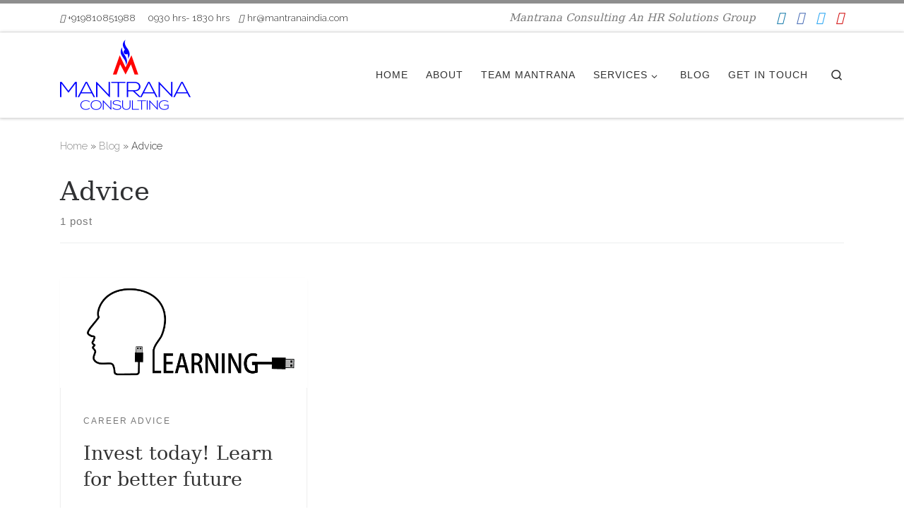

--- FILE ---
content_type: text/html; charset=UTF-8
request_url: https://www.mantranaconsulting.com/tag/advice/
body_size: 66940
content:
<!DOCTYPE html>
<!--[if IE 7]>
<html class="ie ie7" lang="en">
<![endif]-->
<!--[if IE 8]>
<html class="ie ie8" lang="en">
<![endif]-->
<!--[if !(IE 7) | !(IE 8)  ]><!-->
<html lang="en" class="no-js">
<!--<![endif]-->
  <head>
  <meta charset="UTF-8" />
  <meta http-equiv="X-UA-Compatible" content="IE=EDGE" />
  <meta name="viewport" content="width=device-width, initial-scale=1.0" />
  <link rel="profile"  href="https://gmpg.org/xfn/11" />
  <link rel="pingback" href="https://www.mantranaconsulting.com/xmlrpc.php" />
<script>(function(html){html.className = html.className.replace(/\bno-js\b/,'js')})(document.documentElement);</script>
        <style id="wfc-base-style" type="text/css">
             .wfc-reset-menu-item-first-letter .navbar .nav>li>a:first-letter {font-size: inherit;}.format-icon:before {color: #5A5A5A;}article .format-icon.tc-hide-icon:before, .safari article.format-video .format-icon.tc-hide-icon:before, .chrome article.format-video .format-icon.tc-hide-icon:before, .safari article.format-image .format-icon.tc-hide-icon:before, .chrome article.format-image .format-icon.tc-hide-icon:before, .safari article.format-gallery .format-icon.tc-hide-icon:before, .safari article.attachment .format-icon.tc-hide-icon:before, .chrome article.format-gallery .format-icon.tc-hide-icon:before, .chrome article.attachment .format-icon.tc-hide-icon:before {content: none!important;}h2#tc-comment-title.tc-hide-icon:before {content: none!important;}.archive .archive-header h1.format-icon.tc-hide-icon:before {content: none!important;}.tc-sidebar h3.widget-title.tc-hide-icon:before {content: none!important;}.footer-widgets h3.widget-title.tc-hide-icon:before {content: none!important;}.tc-hide-icon i, i.tc-hide-icon {display: none !important;}.carousel-control {font-family: "Helvetica Neue", Helvetica, Arial, sans-serif;}.social-block a {font-size: 18px;}footer#footer .colophon .social-block a {font-size: 16px;}.social-block.widget_social a {font-size: 14px;}
        </style>
        <link rel="stylesheet" id="tc-front-gfonts" href="//fonts.googleapis.com/css?family=Raleway:300%7COpen+Sans:300&display=swap"><style id="wfc-style-fonts-body" type="text/css" data-origin="server">
/* Setting : Default website font */ 
body {
font-family : 'Raleway'!important;
}

</style><style id="wfc-style-fonts-menu_items" type="text/css" data-origin="server">
/* Setting : Menu items */ 
.tc-header .nav__menu li a.nav__link, .tc-sn .nav__menu li a.nav__link, [class*=nav__menu] .nav__link-wrapper .caret__dropdown-toggler {
font-family : Tahoma,Geneva,sans-serif!important;
}

</style><style id="wfc-style-fonts-post_hone" type="text/css" data-origin="server">
/* Setting : H1 headings */ 
#content .entry-content h1 {
font-family : 'Open Sans'!important;
}

</style><style id="wfc-style-fonts-post_htwo" type="text/css" data-origin="server">
/* Setting : H2 headings */ 
#content .entry-content h2 {
font-family : 'Open Sans'!important;
}

</style><style id="wfc-style-fonts-post_hthree" type="text/css" data-origin="server">
/* Setting : H3 headings */ 
#content .entry-content h3 {
font-family : 'Open Sans'!important;
}

</style><title>Advice &#8211; Mantrana Consulting</title>
<meta name='robots' content='max-image-preview:large' />
<link rel="alternate" type="application/rss+xml" title="Mantrana Consulting &raquo; Feed" href="https://www.mantranaconsulting.com/feed/" />
<link rel="alternate" type="application/rss+xml" title="Mantrana Consulting &raquo; Advice Tag Feed" href="https://www.mantranaconsulting.com/tag/advice/feed/" />
<script>
window._wpemojiSettings = {"baseUrl":"https:\/\/s.w.org\/images\/core\/emoji\/14.0.0\/72x72\/","ext":".png","svgUrl":"https:\/\/s.w.org\/images\/core\/emoji\/14.0.0\/svg\/","svgExt":".svg","source":{"concatemoji":"https:\/\/www.mantranaconsulting.com\/wp-includes\/js\/wp-emoji-release.min.js?ver=6.1.1"}};
/*! This file is auto-generated */
!function(e,a,t){var n,r,o,i=a.createElement("canvas"),p=i.getContext&&i.getContext("2d");function s(e,t){var a=String.fromCharCode,e=(p.clearRect(0,0,i.width,i.height),p.fillText(a.apply(this,e),0,0),i.toDataURL());return p.clearRect(0,0,i.width,i.height),p.fillText(a.apply(this,t),0,0),e===i.toDataURL()}function c(e){var t=a.createElement("script");t.src=e,t.defer=t.type="text/javascript",a.getElementsByTagName("head")[0].appendChild(t)}for(o=Array("flag","emoji"),t.supports={everything:!0,everythingExceptFlag:!0},r=0;r<o.length;r++)t.supports[o[r]]=function(e){if(p&&p.fillText)switch(p.textBaseline="top",p.font="600 32px Arial",e){case"flag":return s([127987,65039,8205,9895,65039],[127987,65039,8203,9895,65039])?!1:!s([55356,56826,55356,56819],[55356,56826,8203,55356,56819])&&!s([55356,57332,56128,56423,56128,56418,56128,56421,56128,56430,56128,56423,56128,56447],[55356,57332,8203,56128,56423,8203,56128,56418,8203,56128,56421,8203,56128,56430,8203,56128,56423,8203,56128,56447]);case"emoji":return!s([129777,127995,8205,129778,127999],[129777,127995,8203,129778,127999])}return!1}(o[r]),t.supports.everything=t.supports.everything&&t.supports[o[r]],"flag"!==o[r]&&(t.supports.everythingExceptFlag=t.supports.everythingExceptFlag&&t.supports[o[r]]);t.supports.everythingExceptFlag=t.supports.everythingExceptFlag&&!t.supports.flag,t.DOMReady=!1,t.readyCallback=function(){t.DOMReady=!0},t.supports.everything||(n=function(){t.readyCallback()},a.addEventListener?(a.addEventListener("DOMContentLoaded",n,!1),e.addEventListener("load",n,!1)):(e.attachEvent("onload",n),a.attachEvent("onreadystatechange",function(){"complete"===a.readyState&&t.readyCallback()})),(e=t.source||{}).concatemoji?c(e.concatemoji):e.wpemoji&&e.twemoji&&(c(e.twemoji),c(e.wpemoji)))}(window,document,window._wpemojiSettings);
</script>
<style>
img.wp-smiley,
img.emoji {
	display: inline !important;
	border: none !important;
	box-shadow: none !important;
	height: 1em !important;
	width: 1em !important;
	margin: 0 0.07em !important;
	vertical-align: -0.1em !important;
	background: none !important;
	padding: 0 !important;
}
</style>
	<link rel='stylesheet' id='twb-open-sans-css' href='https://fonts.googleapis.com/css?family=Open+Sans%3A300%2C400%2C500%2C600%2C700%2C800&#038;display=swap&#038;ver=6.1.1' media='all' />
<link rel='stylesheet' id='twb-global-css' href='https://www.mantranaconsulting.com/wp-content/plugins/form-maker/booster/assets/css/global.css?ver=1.0.0' media='all' />
<link rel='stylesheet' id='pt-cv-public-style-css' href='https://www.mantranaconsulting.com/wp-content/plugins/content-views-query-and-display-post-page/public/assets/css/cv.css?ver=3.6.0' media='all' />
<link rel='stylesheet' id='wpsm_servicebox-font-awesome-front-css' href='https://www.mantranaconsulting.com/wp-content/plugins/service-box/assets/css/font-awesome/css/font-awesome.min.css?ver=6.1.1' media='all' />
<link rel='stylesheet' id='wpsm_servicebox_bootstrap-front-css' href='https://www.mantranaconsulting.com/wp-content/plugins/service-box/assets/css/bootstrap-front.css?ver=6.1.1' media='all' />
<link rel='stylesheet' id='wpsm_servicebox_owl-carousel-css-css' href='https://www.mantranaconsulting.com/wp-content/plugins/service-box/assets/css/owl.carousel.min.css?ver=6.1.1' media='all' />
<link rel='stylesheet' id='iw-defaults-css' href='https://www.mantranaconsulting.com/wp-content/plugins/widgets-for-siteorigin/inc/../css/defaults.css?ver=1.4.7' media='all' />
<link rel='stylesheet' id='customizr-main-css' href='https://www.mantranaconsulting.com/wp-content/themes/customizr-pro/assets/front/css/style.css?ver=2.4.23' media='all' />
<style id='customizr-main-inline-css'>
::-moz-selection{background-color:#8e8e8e}

::selection{background-color:#8e8e8e}

a,
.btn-skin:active,
.btn-skin:focus,
.btn-skin:hover,
.btn-skin.inverted,
.grid-container__classic .post-type__icon,
.post-type__icon:hover .icn-format,
.grid-container__classic .post-type__icon:hover .icn-format,
[class*='grid-container__'] .entry-title a.czr-title:hover,
input[type=checkbox]:checked::before{color:#8e8e8e}

.czr-css-loader > div ,
.btn-skin,
.btn-skin:active,
.btn-skin:focus,
.btn-skin:hover,
.btn-skin-h-dark,
.btn-skin-h-dark.inverted:active,
.btn-skin-h-dark.inverted:focus,
.btn-skin-h-dark.inverted:hover{border-color:#8e8e8e}

.tc-header.border-top{border-top-color:#8e8e8e}

[class*='grid-container__'] .entry-title a:hover::after,
.grid-container__classic .post-type__icon,
.btn-skin,
.btn-skin.inverted:active,
.btn-skin.inverted:focus,
.btn-skin.inverted:hover,
.btn-skin-h-dark,
.btn-skin-h-dark.inverted:active,
.btn-skin-h-dark.inverted:focus,
.btn-skin-h-dark.inverted:hover,
.sidebar .widget-title::after,
input[type=radio]:checked::before{background-color:#8e8e8e}

.btn-skin-light:active,
.btn-skin-light:focus,
.btn-skin-light:hover,
.btn-skin-light.inverted{color:#b4b4b4}

input:not([type='submit']):not([type='button']):not([type='number']):not([type='checkbox']):not([type='radio']):focus,
textarea:focus,
.btn-skin-light,
.btn-skin-light.inverted,
.btn-skin-light:active,
.btn-skin-light:focus,
.btn-skin-light:hover,
.btn-skin-light.inverted:active,
.btn-skin-light.inverted:focus,
.btn-skin-light.inverted:hover{border-color:#b4b4b4}

.btn-skin-light,
.btn-skin-light.inverted:active,
.btn-skin-light.inverted:focus,
.btn-skin-light.inverted:hover{background-color:#b4b4b4}

.btn-skin-lightest:active,
.btn-skin-lightest:focus,
.btn-skin-lightest:hover,
.btn-skin-lightest.inverted{color:#c1c1c1}

.btn-skin-lightest,
.btn-skin-lightest.inverted,
.btn-skin-lightest:active,
.btn-skin-lightest:focus,
.btn-skin-lightest:hover,
.btn-skin-lightest.inverted:active,
.btn-skin-lightest.inverted:focus,
.btn-skin-lightest.inverted:hover{border-color:#c1c1c1}

.btn-skin-lightest,
.btn-skin-lightest.inverted:active,
.btn-skin-lightest.inverted:focus,
.btn-skin-lightest.inverted:hover{background-color:#c1c1c1}

.pagination,
a:hover,
a:focus,
a:active,
.btn-skin-dark:active,
.btn-skin-dark:focus,
.btn-skin-dark:hover,
.btn-skin-dark.inverted,
.btn-skin-dark-oh:active,
.btn-skin-dark-oh:focus,
.btn-skin-dark-oh:hover,
.post-info a:not(.btn):hover,
.grid-container__classic .post-type__icon .icn-format,
[class*='grid-container__'] .hover .entry-title a,
.widget-area a:not(.btn):hover,
a.czr-format-link:hover,
.format-link.hover a.czr-format-link,
button[type=submit]:hover,
button[type=submit]:active,
button[type=submit]:focus,
input[type=submit]:hover,
input[type=submit]:active,
input[type=submit]:focus,
.tabs .nav-link:hover,
.tabs .nav-link.active,
.tabs .nav-link.active:hover,
.tabs .nav-link.active:focus{color:#6f6f6f}

.grid-container__classic.tc-grid-border .grid__item,
.btn-skin-dark,
.btn-skin-dark.inverted,
button[type=submit],
input[type=submit],
.btn-skin-dark:active,
.btn-skin-dark:focus,
.btn-skin-dark:hover,
.btn-skin-dark.inverted:active,
.btn-skin-dark.inverted:focus,
.btn-skin-dark.inverted:hover,
.btn-skin-h-dark:active,
.btn-skin-h-dark:focus,
.btn-skin-h-dark:hover,
.btn-skin-h-dark.inverted,
.btn-skin-h-dark.inverted,
.btn-skin-h-dark.inverted,
.btn-skin-dark-oh:active,
.btn-skin-dark-oh:focus,
.btn-skin-dark-oh:hover,
.btn-skin-dark-oh.inverted:active,
.btn-skin-dark-oh.inverted:focus,
.btn-skin-dark-oh.inverted:hover,
button[type=submit]:hover,
button[type=submit]:active,
button[type=submit]:focus,
input[type=submit]:hover,
input[type=submit]:active,
input[type=submit]:focus{border-color:#6f6f6f}

.btn-skin-dark,
.btn-skin-dark.inverted:active,
.btn-skin-dark.inverted:focus,
.btn-skin-dark.inverted:hover,
.btn-skin-h-dark:active,
.btn-skin-h-dark:focus,
.btn-skin-h-dark:hover,
.btn-skin-h-dark.inverted,
.btn-skin-h-dark.inverted,
.btn-skin-h-dark.inverted,
.btn-skin-dark-oh.inverted:active,
.btn-skin-dark-oh.inverted:focus,
.btn-skin-dark-oh.inverted:hover,
.grid-container__classic .post-type__icon:hover,
button[type=submit],
input[type=submit],
.czr-link-hover-underline .widgets-list-layout-links a:not(.btn)::before,
.czr-link-hover-underline .widget_archive a:not(.btn)::before,
.czr-link-hover-underline .widget_nav_menu a:not(.btn)::before,
.czr-link-hover-underline .widget_rss ul a:not(.btn)::before,
.czr-link-hover-underline .widget_recent_entries a:not(.btn)::before,
.czr-link-hover-underline .widget_categories a:not(.btn)::before,
.czr-link-hover-underline .widget_meta a:not(.btn)::before,
.czr-link-hover-underline .widget_recent_comments a:not(.btn)::before,
.czr-link-hover-underline .widget_pages a:not(.btn)::before,
.czr-link-hover-underline .widget_calendar a:not(.btn)::before,
[class*='grid-container__'] .hover .entry-title a::after,
a.czr-format-link::before,
.comment-author a::before,
.comment-link::before,
.tabs .nav-link.active::before{background-color:#6f6f6f}

.btn-skin-dark-shaded:active,
.btn-skin-dark-shaded:focus,
.btn-skin-dark-shaded:hover,
.btn-skin-dark-shaded.inverted{background-color:rgba(111,111,111,0.2)}

.btn-skin-dark-shaded,
.btn-skin-dark-shaded.inverted:active,
.btn-skin-dark-shaded.inverted:focus,
.btn-skin-dark-shaded.inverted:hover{background-color:rgba(111,111,111,0.8)}.navbar-brand,.header-tagline,h1,h2,h3,.tc-dropcap { font-family : 'Georgia','Georgia','serif'; }
body { font-family : 'Verdana','Geneva','sans-serif'; }

.tc-header.border-top { border-top-width: 5px; border-top-style: solid }
#czr-push-footer { display: none; visibility: hidden; }
        .czr-sticky-footer #czr-push-footer.sticky-footer-enabled { display: block; }
        

            .grid-container__masonry .full-image .entry-header {
              position: relative;
            }
            .grid-container__masonry .entry-footer {
              margin-top: 2.5em;
              position: relative;
            }
            .grid-container__masonry .format-audio .audio-container iframe {
              height: 80px;
              width: 100%;
            }
            .grid-container__masonry .full-image .tc-thumbnail img {
                width: auto;
                height: 100%;
                max-width: none;
            }
            .grid-container__masonry .post-type__icon {
                background: transparent;
                height: auto;
                line-height: 1;
                border-radius: 0;
                font-size: 1em;
                position: static;
                width: 100%;
                float: right;
                text-align: right;
                margin-top: -1em;
                padding: 2% 0;
            }
            .grid-container__masonry .tc-content {
                font-size: 0.95em;
                line-height: 1.65em;
            }

            .grid-container__masonry blockquote,
            .grid-container__masonry .entry-link {
                border: none;
                padding-top: 0;
                padding-bottom: 0;
            }
            .grid-container__masonry .entry-link a,
            .grid-container__masonry blockquote > * {
                margin: 0;
                max-width: 100%;
                padding-left: 0;
            }
            .grid-container__masonry blockquote cite {
                margin-top: .8em;
            }
            .grid-container__masonry blockquote::before,
            .grid-container__masonry .entry-link::before {
                content: none;
            }
            

</style>
<link rel='stylesheet' id='customizr-style-css' href='https://www.mantranaconsulting.com/wp-content/themes/mantrana/style.css?ver=2.4.23' media='all' />
<script src='https://www.mantranaconsulting.com/wp-content/plugins/enable-jquery-migrate-helper/js/jquery/jquery-1.12.4-wp.js?ver=1.12.4-wp' id='jquery-core-js'></script>
<script src='https://www.mantranaconsulting.com/wp-content/plugins/enable-jquery-migrate-helper/js/jquery-migrate/jquery-migrate-1.4.1-wp.js?ver=1.4.1-wp' id='jquery-migrate-js'></script>
<script src='https://www.mantranaconsulting.com/wp-content/plugins/form-maker/booster/assets/js/circle-progress.js?ver=1.2.2' id='twb-circle-js'></script>
<script id='twb-global-js-extra'>
var twb = {"nonce":"bb4a387a02","ajax_url":"https:\/\/www.mantranaconsulting.com\/wp-admin\/admin-ajax.php","plugin_url":"https:\/\/www.mantranaconsulting.com\/wp-content\/plugins\/form-maker\/booster","href":"https:\/\/www.mantranaconsulting.com\/wp-admin\/admin.php?page=twb_form-maker"};
var twb = {"nonce":"bb4a387a02","ajax_url":"https:\/\/www.mantranaconsulting.com\/wp-admin\/admin-ajax.php","plugin_url":"https:\/\/www.mantranaconsulting.com\/wp-content\/plugins\/form-maker\/booster","href":"https:\/\/www.mantranaconsulting.com\/wp-admin\/admin.php?page=twb_form-maker"};
</script>
<script src='https://www.mantranaconsulting.com/wp-content/plugins/form-maker/booster/assets/js/global.js?ver=1.0.0' id='twb-global-js'></script>
<script src='https://www.mantranaconsulting.com/wp-content/plugins/service-box/assets/js/owl.carousel.min.js?ver=1' id='wpsm_servicebox_owl.carousel.min.js-js'></script>
<script src='https://www.mantranaconsulting.com/wp-content/themes/customizr-pro/assets/front/js/libs/modernizr.min.js?ver=2.4.23' id='modernizr-js'></script>
<script src='https://www.mantranaconsulting.com/wp-includes/js/underscore.min.js?ver=1.13.4' id='underscore-js'></script>
<script id='tc-scripts-js-extra'>
var CZRParams = {"assetsPath":"https:\/\/www.mantranaconsulting.com\/wp-content\/themes\/customizr-pro\/assets\/front\/","mainScriptUrl":"https:\/\/www.mantranaconsulting.com\/wp-content\/themes\/customizr-pro\/assets\/front\/js\/tc-scripts.min.js?2.4.23","deferFontAwesome":"1","fontAwesomeUrl":"https:\/\/www.mantranaconsulting.com\/wp-content\/themes\/customizr-pro\/assets\/shared\/fonts\/fa\/css\/fontawesome-all.min.css?2.4.23","_disabled":[],"centerSliderImg":"1","isLightBoxEnabled":"1","SmoothScroll":{"Enabled":true,"Options":{"touchpadSupport":false}},"isAnchorScrollEnabled":"1","anchorSmoothScrollExclude":{"simple":["[class*=edd]",".carousel-control","[data-toggle=\"modal\"]","[data-toggle=\"dropdown\"]","[data-toggle=\"czr-dropdown\"]","[data-toggle=\"tooltip\"]","[data-toggle=\"popover\"]","[data-toggle=\"collapse\"]","[data-toggle=\"czr-collapse\"]","[data-toggle=\"tab\"]","[data-toggle=\"pill\"]","[data-toggle=\"czr-pill\"]","[class*=upme]","[class*=um-]"],"deep":{"classes":[],"ids":[]}},"timerOnScrollAllBrowsers":"1","centerAllImg":"1","HasComments":"","LoadModernizr":"1","stickyHeader":"","extLinksStyle":"","extLinksTargetExt":"","extLinksSkipSelectors":{"classes":["btn","button"],"ids":[]},"dropcapEnabled":"","dropcapWhere":{"post":"","page":""},"dropcapMinWords":"","dropcapSkipSelectors":{"tags":["IMG","IFRAME","H1","H2","H3","H4","H5","H6","BLOCKQUOTE","UL","OL"],"classes":["btn"],"id":[]},"imgSmartLoadEnabled":"","imgSmartLoadOpts":{"parentSelectors":["[class*=grid-container], .article-container",".__before_main_wrapper",".widget-front",".post-related-articles",".tc-singular-thumbnail-wrapper",".sek-module-inner"],"opts":{"excludeImg":[".tc-holder-img"]}},"imgSmartLoadsForSliders":"","pluginCompats":[],"isWPMobile":"","menuStickyUserSettings":{"desktop":"stick_up","mobile":"stick_up"},"adminAjaxUrl":"https:\/\/www.mantranaconsulting.com\/wp-admin\/admin-ajax.php","ajaxUrl":"https:\/\/www.mantranaconsulting.com\/?czrajax=1","frontNonce":{"id":"CZRFrontNonce","handle":"256233f36e"},"isDevMode":"","isModernStyle":"1","i18n":{"Permanently dismiss":"Permanently dismiss"},"frontNotifications":{"welcome":{"enabled":false,"content":"","dismissAction":"dismiss_welcome_note_front"}},"preloadGfonts":"1","googleFonts":null,"version":"2.4.23"};
</script>
<script src='https://www.mantranaconsulting.com/wp-content/themes/customizr-pro/assets/front/js/tc-scripts.min.js?ver=2.4.23' id='tc-scripts-js' defer></script>
<link rel="https://api.w.org/" href="https://www.mantranaconsulting.com/wp-json/" /><link rel="alternate" type="application/json" href="https://www.mantranaconsulting.com/wp-json/wp/v2/tags/31" /><link rel="EditURI" type="application/rsd+xml" title="RSD" href="https://www.mantranaconsulting.com/xmlrpc.php?rsd" />
<link rel="wlwmanifest" type="application/wlwmanifest+xml" href="https://www.mantranaconsulting.com/wp-includes/wlwmanifest.xml" />
<meta name="generator" content="WordPress 6.1.1" />
<meta name="google-site-verification" content="UafhiBiM3mzr1uTa1Rk3knUpq_FAy5HJWvEnV2PQ_oA" />

<!-- Global site tag (gtag.js) - Google Analytics -->
<script async src="https://www.googletagmanager.com/gtag/js?id=UA-119571754-1"></script>
<script>
  window.dataLayer = window.dataLayer || [];
  function gtag(){dataLayer.push(arguments);}
  gtag('js', new Date());

  gtag('config', 'UA-119571754-1');
</script>

<meta name="msvalidate.01" content="463D353B21A87492C4ADD2332C70E0A9" />

<meta name="p:domain_verify" content="891858a75c315598ad8b9c642a873740"/>        <script type="text/javascript">
            (function () {
                window.lsow_fs = {can_use_premium_code: false};
            })();
        </script>
                      <link rel="preload" as="font" type="font/woff2" href="https://www.mantranaconsulting.com/wp-content/themes/customizr-pro/assets/shared/fonts/customizr/customizr.woff2?128396981" crossorigin="anonymous"/>
            <style type="text/css">.broken_link, a.broken_link {
	text-decoration: line-through;
}</style><link rel="icon" href="https://www.mantranaconsulting.com/wp-content/uploads/2018/07/cropped-Mantrana-Consulting-Favico-32x32.png" sizes="32x32" />
<link rel="icon" href="https://www.mantranaconsulting.com/wp-content/uploads/2018/07/cropped-Mantrana-Consulting-Favico-192x192.png" sizes="192x192" />
<link rel="apple-touch-icon" href="https://www.mantranaconsulting.com/wp-content/uploads/2018/07/cropped-Mantrana-Consulting-Favico-180x180.png" />
<meta name="msapplication-TileImage" content="https://www.mantranaconsulting.com/wp-content/uploads/2018/07/cropped-Mantrana-Consulting-Favico-270x270.png" />
		<style id="wp-custom-css">
			@media (min-width: 1920px) {
  .carousel-inner {
  top:20px;
  box-shadow: 0px 0px 5px 1px #000000;
  }
}		</style>
		<style id="wfc-style-menu_items" type="text/css" data-origin="server">
/* Setting : Menu items */ 
.tc-header .nav__menu li a.nav__link, .tc-sn .nav__menu li a.nav__link, [class*=nav__menu] .nav__link-wrapper .caret__dropdown-toggler {
font-weight : 300;
}

</style></head>

  <body data-rsssl=1 class="archive tag tag-advice tag-31 wp-embed-responsive czr-link-hover-underline header-skin-light footer-skin-dark czr-no-sidebar tc-center-images czr-full-layout customizr-pro-2-4-23-with-child-theme czr-post-list-context czr-sticky-footer">
          <a class="screen-reader-text skip-link" href="#content">Skip to content</a>
    
    
    <div id="tc-page-wrap" class="">

      <header class="tpnav-header__header tc-header sl-logo_left sticky-brand-shrink-on sticky-transparent border-top czr-submenu-fade czr-submenu-move" >
    <div class="topbar-navbar__wrapper d-none d-lg-block" >
  <div class="container">
        <div class="row flex-row flex-lg-nowrap justify-content-start justify-content-lg-end align-items-center topbar-navbar__row">
      <div class="topbar-contact__info col col-auto d-none d-lg-flex">
    <ul class="czr-contact-info nav header-contact__info" >
  <li ><a class="ci-phone" href="tel:+919810851988" title="+919810851988"><i class="fas fa-phone"></i><span>+919810851988</span></a></li> <li ><span class="ci-oh"><i class="fas fa-clock"></i><span>0930 hrs- 1830 hrs</span></span></li> <li ><a class="ci-mail" href="mailto:hr@mantranaindia.com" title="hr@mantranaindia.com"><i class="fas fa-envelope"></i><span>hr@mantranaindia.com</span></a></li></ul></div>            <span class="header-tagline col col-auto d-none d-lg-flex" >
  Mantrana Consulting An HR Solutions Group</span>

              <div class="topbar-nav__socials social-links col col-auto d-none d-lg-block">
          <ul class="socials " >
  <li ><a rel="nofollow noopener noreferrer" class="social-icon icon-linkedin"  title="Follow us on Linkedin" aria-label="Follow us on Linkedin" href="https://www.linkedin.com/company/mantranaconsulting"  target="_blank"  style="color:#0e76a8;font-size:18px"><i class="fab fa-linkedin"></i></a></li> <li ><a rel="nofollow noopener noreferrer" class="social-icon icon-facebook"  title="Follow us on Facebook" aria-label="Follow us on Facebook" href="https://www.facebook.com/mantranaconsulting/"  target="_blank"  style="color:#4267b2;font-size:18px"><i class="fab fa-facebook"></i></a></li> <li ><a rel="nofollow noopener noreferrer" class="social-icon icon-twitter"  title="Follow us on Twitter" aria-label="Follow us on Twitter" href="https://twitter.com/mantranaconsult"  target="_blank"  style="color:#1da1f2;font-size:18px"><i class="fab fa-twitter"></i></a></li> <li ><a rel="nofollow noopener noreferrer" class="social-icon icon-youtube"  title="Follow us on Youtube" aria-label="Follow us on Youtube" href="https://www.youtube.com/channel/UC3cyS-PY9xFLakGY3oy960A"  target="_blank"  style="color:#d00505;font-size:18px"><i class="fab fa-youtube"></i></a></li></ul>
        </div>
                </div>
      </div>
</div>    <div class="primary-navbar__wrapper d-none d-lg-block has-horizontal-menu desktop-sticky" >
  <div class="container">
    <div class="row align-items-center flex-row primary-navbar__row">
      <div class="branding__container col col-auto" >
  <div class="branding align-items-center flex-column ">
    <div class="branding-row d-flex flex-row align-items-center align-self-start">
      <div class="navbar-brand col-auto " >
  <a class="navbar-brand-sitelogo" href="https://www.mantranaconsulting.com/"  aria-label="Mantrana Consulting | Mantrana Consulting An HR Solutions Group" >
    <img src="https://www.mantranaconsulting.com/wp-content/uploads/2018/07/Mantrana-Consulting-Logo.png" alt="Back Home" class="" width="370" height="200" style="max-width:250px;max-height:100px" data-no-retina>  </a>
</div>
      </div>
      </div>
</div>
      <div class="primary-nav__container justify-content-lg-around col col-lg-auto flex-lg-column" >
  <div class="primary-nav__wrapper flex-lg-row align-items-center justify-content-end">
              <nav class="primary-nav__nav col" id="primary-nav">
          <div class="nav__menu-wrapper primary-nav__menu-wrapper justify-content-end czr-open-on-hover" >
<ul id="main-menu" class="primary-nav__menu regular-nav nav__menu nav"><li id="menu-item-523" class="menu-item menu-item-type-post_type menu-item-object-page menu-item-home menu-item-523"><a href="https://www.mantranaconsulting.com/" class="nav__link"><span class="nav__title">Home</span></a></li>
<li id="menu-item-632" class="menu-item menu-item-type-post_type menu-item-object-page menu-item-632"><a href="https://www.mantranaconsulting.com/about/" class="nav__link"><span class="nav__title">About</span></a></li>
<li id="menu-item-640" class="menu-item menu-item-type-post_type menu-item-object-page menu-item-640"><a href="https://www.mantranaconsulting.com/team-mantrana/" class="nav__link"><span class="nav__title">Team Mantrana</span></a></li>
<li id="menu-item-1257" class="menu-item menu-item-type-custom menu-item-object-custom menu-item-has-children czr-dropdown menu-item-1257"><a data-toggle="czr-dropdown" aria-haspopup="true" aria-expanded="false" href="#" class="nav__link"><span class="nav__title">Services</span><span class="caret__dropdown-toggler"><i class="icn-down-small"></i></span></a>
<ul class="dropdown-menu czr-dropdown-menu">
	<li id="menu-item-1258" class="menu-item menu-item-type-post_type menu-item-object-page dropdown-item menu-item-1258"><a href="https://www.mantranaconsulting.com/psychometric-services/" class="nav__link"><span class="nav__title">Psychometric/Diagnostic Services</span></a></li>
	<li id="menu-item-1259" class="menu-item menu-item-type-post_type menu-item-object-page dropdown-item menu-item-1259"><a href="https://www.mantranaconsulting.com/hr-consulting/" class="nav__link"><span class="nav__title">HR Consulting</span></a></li>
	<li id="menu-item-1260" class="menu-item menu-item-type-post_type menu-item-object-page dropdown-item menu-item-1260"><a href="https://www.mantranaconsulting.com/coaching/" class="nav__link"><span class="nav__title">Coaching</span></a></li>
	<li id="menu-item-1261" class="menu-item menu-item-type-post_type menu-item-object-page dropdown-item menu-item-1261"><a href="https://www.mantranaconsulting.com/training/" class="nav__link"><span class="nav__title">Training</span></a></li>
</ul>
</li>
<li id="menu-item-522" class="menu-item menu-item-type-post_type menu-item-object-page current_page_parent menu-item-522"><a href="https://www.mantranaconsulting.com/blog/" class="nav__link"><span class="nav__title">Blog</span></a></li>
<li id="menu-item-644" class="menu-item menu-item-type-post_type menu-item-object-page menu-item-644"><a href="https://www.mantranaconsulting.com/contact/" class="nav__link"><span class="nav__title">Get in touch</span></a></li>
</ul></div>        </nav>
    <div class="primary-nav__utils nav__utils col-auto" >
    <ul class="nav utils flex-row flex-nowrap regular-nav">
      <li class="nav__search " >
  <a href="#" class="search-toggle_btn icn-search czr-overlay-toggle_btn"  aria-expanded="false"><span class="sr-only">Search</span></a>
        <div class="czr-search-expand">
      <div class="czr-search-expand-inner"><div class="search-form__container " >
  <form action="https://www.mantranaconsulting.com/" method="get" class="czr-form search-form">
    <div class="form-group czr-focus">
            <label for="s-6970f20561d07" id="lsearch-6970f20561d07">
        <span class="screen-reader-text">Search</span>
        <input id="s-6970f20561d07" class="form-control czr-search-field" name="s" type="search" value="" aria-describedby="lsearch-6970f20561d07" placeholder="Search &hellip;">
      </label>
      <button type="submit" class="button"><i class="icn-search"></i><span class="screen-reader-text">Search &hellip;</span></button>
    </div>
  </form>
</div></div>
    </div>
    </li>
    </ul>
</div>  </div>
</div>
    </div>
  </div>
</div>    <div class="mobile-navbar__wrapper d-lg-none mobile-sticky" >
    <div class="branding__container justify-content-between align-items-center container" >
  <div class="branding flex-column">
    <div class="branding-row d-flex align-self-start flex-row align-items-center">
      <div class="navbar-brand col-auto " >
  <a class="navbar-brand-sitelogo" href="https://www.mantranaconsulting.com/"  aria-label="Mantrana Consulting | Mantrana Consulting An HR Solutions Group" >
    <img src="https://www.mantranaconsulting.com/wp-content/uploads/2018/07/Mantrana-Consulting-Logo.png" alt="Back Home" class="" width="370" height="200" style="max-width:250px;max-height:100px" data-no-retina>  </a>
</div>
    </div>
      </div>
  <div class="mobile-utils__wrapper nav__utils regular-nav">
    <ul class="nav utils row flex-row flex-nowrap">
      <li class="nav__search " >
  <a href="#" class="search-toggle_btn icn-search czr-dropdown" data-aria-haspopup="true" aria-expanded="false"><span class="sr-only">Search</span></a>
        <div class="czr-search-expand">
      <div class="czr-search-expand-inner"><div class="search-form__container " >
  <form action="https://www.mantranaconsulting.com/" method="get" class="czr-form search-form">
    <div class="form-group czr-focus">
            <label for="s-6970f20562217" id="lsearch-6970f20562217">
        <span class="screen-reader-text">Search</span>
        <input id="s-6970f20562217" class="form-control czr-search-field" name="s" type="search" value="" aria-describedby="lsearch-6970f20562217" placeholder="Search &hellip;">
      </label>
      <button type="submit" class="button"><i class="icn-search"></i><span class="screen-reader-text">Search &hellip;</span></button>
    </div>
  </form>
</div></div>
    </div>
        <ul class="dropdown-menu czr-dropdown-menu">
      <li class="header-search__container container">
  <div class="search-form__container " >
  <form action="https://www.mantranaconsulting.com/" method="get" class="czr-form search-form">
    <div class="form-group czr-focus">
            <label for="s-6970f205623d9" id="lsearch-6970f205623d9">
        <span class="screen-reader-text">Search</span>
        <input id="s-6970f205623d9" class="form-control czr-search-field" name="s" type="search" value="" aria-describedby="lsearch-6970f205623d9" placeholder="Search &hellip;">
      </label>
      <button type="submit" class="button"><i class="icn-search"></i><span class="screen-reader-text">Search &hellip;</span></button>
    </div>
  </form>
</div></li>    </ul>
  </li>
<li class="hamburger-toggler__container " >
  <button class="ham-toggler-menu czr-collapsed" data-toggle="czr-collapse" data-target="#mobile-nav"><span class="ham__toggler-span-wrapper"><span class="line line-1"></span><span class="line line-2"></span><span class="line line-3"></span></span><span class="screen-reader-text">Menu</span></button>
</li>
    </ul>
  </div>
</div>
<div class="mobile-nav__container " >
   <nav class="mobile-nav__nav flex-column czr-collapse" id="mobile-nav">
      <div class="mobile-nav__inner container">
      <div class="nav__menu-wrapper mobile-nav__menu-wrapper czr-open-on-click" >
<ul id="mobile-nav-menu" class="mobile-nav__menu vertical-nav nav__menu flex-column nav"><li class="menu-item menu-item-type-post_type menu-item-object-page menu-item-home menu-item-523"><a href="https://www.mantranaconsulting.com/" class="nav__link"><span class="nav__title">Home</span></a></li>
<li class="menu-item menu-item-type-post_type menu-item-object-page menu-item-632"><a href="https://www.mantranaconsulting.com/about/" class="nav__link"><span class="nav__title">About</span></a></li>
<li class="menu-item menu-item-type-post_type menu-item-object-page menu-item-640"><a href="https://www.mantranaconsulting.com/team-mantrana/" class="nav__link"><span class="nav__title">Team Mantrana</span></a></li>
<li class="menu-item menu-item-type-custom menu-item-object-custom menu-item-has-children czr-dropdown menu-item-1257"><span class="display-flex nav__link-wrapper align-items-start"><a href="#" class="nav__link"><span class="nav__title">Services</span></a><button data-toggle="czr-dropdown" aria-haspopup="true" aria-expanded="false" class="caret__dropdown-toggler czr-btn-link"><i class="icn-down-small"></i></button></span>
<ul class="dropdown-menu czr-dropdown-menu">
	<li class="menu-item menu-item-type-post_type menu-item-object-page dropdown-item menu-item-1258"><a href="https://www.mantranaconsulting.com/psychometric-services/" class="nav__link"><span class="nav__title">Psychometric/Diagnostic Services</span></a></li>
	<li class="menu-item menu-item-type-post_type menu-item-object-page dropdown-item menu-item-1259"><a href="https://www.mantranaconsulting.com/hr-consulting/" class="nav__link"><span class="nav__title">HR Consulting</span></a></li>
	<li class="menu-item menu-item-type-post_type menu-item-object-page dropdown-item menu-item-1260"><a href="https://www.mantranaconsulting.com/coaching/" class="nav__link"><span class="nav__title">Coaching</span></a></li>
	<li class="menu-item menu-item-type-post_type menu-item-object-page dropdown-item menu-item-1261"><a href="https://www.mantranaconsulting.com/training/" class="nav__link"><span class="nav__title">Training</span></a></li>
</ul>
</li>
<li class="menu-item menu-item-type-post_type menu-item-object-page current_page_parent menu-item-522"><a href="https://www.mantranaconsulting.com/blog/" class="nav__link"><span class="nav__title">Blog</span></a></li>
<li class="menu-item menu-item-type-post_type menu-item-object-page menu-item-644"><a href="https://www.mantranaconsulting.com/contact/" class="nav__link"><span class="nav__title">Get in touch</span></a></li>
</ul></div>      </div>
  </nav>
</div></div></header>


  
    <div id="main-wrapper" class="section">

                      

          <div class="czr-hot-crumble container page-breadcrumbs" role="navigation" >
  <div class="row">
        <nav class="breadcrumbs col-12"><span class="trail-begin"><a href="https://www.mantranaconsulting.com" title="Mantrana Consulting" rel="home" class="trail-begin">Home</a></span> <span class="sep">&raquo;</span> <a href="https://www.mantranaconsulting.com/blog/" title="Blog">Blog</a> <span class="sep">&raquo;</span> <span class="trail-end">Advice</span></nav>  </div>
</div>
          <div class="container" role="main">

            
            <div class="flex-row row column-content-wrapper">

                
                <div id="content" class="col-12 article-container">

                  <header class="archive-header " >
  <div class="archive-header-inner">
        <h1 class="archive-title">
      Advice    </h1>
          <div class="header-bottom">
        <span>
          1 post        </span>
      </div>
                    <hr class="featurette-divider">
        </div>
</header><div class="grid grid-container grid-container__masonry full tc-grid-shadow-soft tc-grid-hover-move"  >
  <div class="masonry__wrapper row">
    <article id="post-1091" class="grid-item col-lg-4 col-md-6 col-12 post-1091 post type-post status-publish format-standard has-post-thumbnail category-career-advice tag-advice tag-career tag-lila-chaudhuri czr-hentry" >
      <div class="sections-wrapper grid__item">
      <section class="tc-thumbnail entry-media__holder " >
  <div class="entry-media__wrapper czr__r-i no-centering">
        <a class="bg-link" rel="bookmark" href="https://www.mantranaconsulting.com/invest-today-learn-for-better-future/"></a>
  <img width="570" height="254" src="https://www.mantranaconsulting.com/wp-content/uploads/2018/05/Mantrana-Consulting-Invest-today-Learn-for-better-future.png" class="attachment-tc-masonry-thumb-size tc-thumb-type-thumb czr-img wp-post-image" alt="" decoding="async" srcset="https://www.mantranaconsulting.com/wp-content/uploads/2018/05/Mantrana-Consulting-Invest-today-Learn-for-better-future.png 640w, https://www.mantranaconsulting.com/wp-content/uploads/2018/05/Mantrana-Consulting-Invest-today-Learn-for-better-future-300x134.png 300w, https://www.mantranaconsulting.com/wp-content/uploads/2018/05/Mantrana-Consulting-Invest-today-Learn-for-better-future-230x102.png 230w, https://www.mantranaconsulting.com/wp-content/uploads/2018/05/Mantrana-Consulting-Invest-today-Learn-for-better-future-350x156.png 350w, https://www.mantranaconsulting.com/wp-content/uploads/2018/05/Mantrana-Consulting-Invest-today-Learn-for-better-future-480x214.png 480w" sizes="(max-width: 570px) 100vw, 570px" /><div class="post-action btn btn-skin-dark-shaded inverted"><a href="https://www.mantranaconsulting.com/wp-content/uploads/2018/05/Mantrana-Consulting-Invest-today-Learn-for-better-future.png" class="expand-img icn-expand"></a></div>  </div>
</section>        <section class="tc-content entry-content__holder">
          <div class="entry-content__wrapper">
          <header class="entry-header " >
  <div class="entry-header-inner ">
            <div class="tax__container post-info entry-meta">
          <a class="tax__link" href="https://www.mantranaconsulting.com/category/career-advice/" title="View all posts in Career Advice"> <span>Career Advice</span> </a>        </div>
              <h2 class="entry-title">
      <a class="czr-title" href="https://www.mantranaconsulting.com/invest-today-learn-for-better-future/" rel="bookmark">Invest today! Learn for better future</a>
    </h2>
            </div>
</header><div class="tc-content-inner entry-summary"  >
            <div class="czr-wp-the-content">
              <p>One must be wondering what am I talking about? Financial investment? Strategic investment? No I am talking about career advice. Well, with my over two decade of spending time in the peoples’ space I must admit I have very little knowledge and experience in finances or business investments.  Of course [&hellip;]</p>
          </div>
      </div><footer class="entry-footer" >      <div class="post-tags entry-meta">
        <ul class="tags">
          <li><a class="tag__link btn btn-skin-dark-oh inverted" href="https://www.mantranaconsulting.com/tag/advice/" title="View all posts in Advice"> <span>Advice</span> </a></li><li><a class="tag__link btn btn-skin-dark-oh inverted" href="https://www.mantranaconsulting.com/tag/career/" title="View all posts in Career"> <span>Career</span> </a></li><li><a class="tag__link btn btn-skin-dark-oh inverted" href="https://www.mantranaconsulting.com/tag/lila-chaudhuri/" title="View all posts in Lila Chaudhuri"> <span>Lila Chaudhuri</span> </a></li>        </ul>
      </div>
            <div class="post-info clearfix entry-meta">

          <div class="row flex-row">
            <div class="col col-auto"><span class="author-meta">by <span class="author vcard"><span class="author_name"><a class="url fn n" href="https://www.mantranaconsulting.com/author/lila-andrea-chaudhuri/" title="View all posts by Lila Chaudhuri" rel="author">Lila Chaudhuri</a></span></span></span></div>              <div class="col col-auto">
                <div class="row">
                  <div class="col col-auto">Published <a href="https://www.mantranaconsulting.com/invest-today-learn-for-better-future/" title="Permalink to:&nbsp;Invest today! Learn for better future" rel="bookmark"><time class="entry-date published updated" datetime="May 26, 2018">May 26, 2018</time></a></div><div class="col col-auto">Updated <a href="https://www.mantranaconsulting.com/2018/05/26/" title="5:56 pm" rel="bookmark"><time class="entry-date updated" datetime="May 26, 2018">May 26, 2018</time></a></div>                </div>
              </div>
                      </div>
        </div>
            </footer>          </div>
        </section>
      </div>
    </article>
  </div>
</div>

<div id="czr-comments" class="comments-area " >
      </div>                </div>

                
            </div><!-- .column-content-wrapper -->

            

          </div><!-- .container -->

          <div id="czr-push-footer" ></div>
    </div><!-- #main-wrapper -->

    
          <div class="container-fluid">
              </div>
    
<div id="footer-horizontal-widget-area" class=" widget__wrapper" role="complementary" >
  <div class="container widget__container">
    <div class="row">
              <div class="col-12">
          <aside id="siteorigin-panels-builder-3" class="widget widget_siteorigin-panels-builder"><div id="pl-w5b69b46385906"  class="panel-layout" ><div id="pg-w5b69b46385906-0"  class="panel-grid panel-has-style" ><div class="siteorigin-panels-stretch panel-row-style panel-row-style-for-w5b69b46385906-0" id="1" data-stretch-type="full" ><div id="pgc-w5b69b46385906-0-0"  class="panel-grid-cell" ><div id="panel-w5b69b46385906-0-0-0" class="so-panel widget widget_sow-headline panel-first-child" data-index="0" ><div class="panel-widget-style panel-widget-style-for-w5b69b46385906-0-0-0" ><div
			
			class="so-widget-sow-headline so-widget-sow-headline-default-a039c66958d2"
			
		><div class="sow-headline-container ">
	<h6 class='sow-headline'>Registered Office</h6></div></div></div></div><div id="panel-w5b69b46385906-0-0-1" class="so-panel widget widget_black-studio-tinymce widget_black_studio_tinymce panel-last-child" data-index="1" ><div class="panel-widget-style panel-widget-style-for-w5b69b46385906-0-0-1" ><div class="textwidget"><div id="panel-w5b5db63e2fe64-0-0-0" data-index="0">
<p><span style="font-weight: 400;"> 2</span><span style="font-weight: 400;">nd</span><span style="font-weight: 400;"> Floor, Elegance Tower,<br />
</span><span style="font-family: Verdana, Geneva, sans-serif;">Jasola, New Delhi 110025</span></p>
<p>Rajan Sinha<br />
<span style="font-family: Verdana, Geneva, sans-serif;">CEO</span></p>
<p><span style="font-weight: 400;">+91 9810302388<br />
</span><a href="mailto:hr@mantranaindia.com"><span style="font-weight: 400;">hr@mantranaindia.com</span></a></div>
</div></div></div></div><div id="pgc-w5b69b46385906-0-1"  class="panel-grid-cell" ><div id="panel-w5b69b46385906-0-1-0" class="so-panel widget widget_sow-headline panel-first-child" data-index="2" ><div class="panel-widget-style panel-widget-style-for-w5b69b46385906-0-1-0" ><div
			
			class="so-widget-sow-headline so-widget-sow-headline-default-1dee4ee5c0b0"
			
		><div class="sow-headline-container ">
	<h6 class='sow-headline'>Mumbai Office</h6></div></div></div></div><div id="panel-w5b69b46385906-0-1-1" class="so-panel widget widget_black-studio-tinymce widget_black_studio_tinymce panel-last-child" data-index="3" ><div class="panel-widget-style panel-widget-style-for-w5b69b46385906-0-1-1" ><div class="textwidget"><p><span style="color: #191970;">.....</span><br />
<span style="color: #191970;">.....</span></p>
<p><span style="font-family: Verdana, Geneva, sans-serif;">Shweta Prasad,<br />
</span><span style="font-family: Verdana, Geneva, sans-serif;">Senior Consultant,</span></p>
<div id="panel-w5b5db63e2fe64-0-0-0" data-index="0">
<p><span style="font-weight: 400;">+91 9643803764<br />
</span><a href="mailto:shweta@mantranaindia.com"><span style="font-weight: 400;">shweta@mantranaindia.com</span></a></div>
</div></div></div></div><div id="pgc-w5b69b46385906-0-2"  class="panel-grid-cell" ><div id="panel-w5b69b46385906-0-2-0" class="so-panel widget widget_sow-headline panel-first-child" data-index="4" ><div class="panel-widget-style panel-widget-style-for-w5b69b46385906-0-2-0" ><div
			
			class="so-widget-sow-headline so-widget-sow-headline-default-1dee4ee5c0b0"
			
		><div class="sow-headline-container ">
	<h6 class='sow-headline'>NOIDA Office</h6></div></div></div></div><div id="panel-w5b69b46385906-0-2-1" class="so-panel widget widget_black-studio-tinymce widget_black_studio_tinymce panel-last-child" data-index="5" ><div class="panel-widget-style panel-widget-style-for-w5b69b46385906-0-2-1" ><div class="textwidget"><div id="panel-w5b5db63e2fe64-0-0-0" data-index="0">
<p><span style="font-weight: 400;">140 Swarnim Vihar,<br />
</span><span style="font-weight: 400;">Sector 82 NOIDA, 201304</span></p>
<p><span style="font-weight: 400;">Lila Chaudhuri<br />
</span><span style="font-weight: 400;">Director Personality Assessments</span></p>
<p><span style="font-weight: 400;">+91 9810851988<br />
</span><a href="mailto:lila@mantranaindia.com"><span style="font-weight: 400;">lila@mantranaindia.com</span></a></div>
</div></div></div></div><div id="pgc-w5b69b46385906-0-3"  class="panel-grid-cell" ><div id="panel-w5b69b46385906-0-3-0" class="so-panel widget widget_sow-headline panel-first-child" data-index="6" ><div class="panel-widget-style panel-widget-style-for-w5b69b46385906-0-3-0" ><div
			
			class="so-widget-sow-headline so-widget-sow-headline-default-dfa91e625b8e"
			
		><div class="sow-headline-container ">
	<h6 class='sow-headline'>Lucknow Office</h6></div></div></div></div><div id="panel-w5b69b46385906-0-3-1" class="so-panel widget widget_black-studio-tinymce widget_black_studio_tinymce panel-last-child" data-index="7" ><div class="panel-widget-style panel-widget-style-for-w5b69b46385906-0-3-1" ><div class="textwidget"><div id="panel-w5b5db63e2fe64-0-0-0" data-index="0">
<p><span style="font-weight: 400;">4/399, VIjayant Khand,<br />
</span><span style="font-family: Verdana, Geneva, sans-serif;">Gomti Nagar, Lucknow 226010</span></p>
<p><span style="font-weight: 400;">Amit Sinha,<br />
</span><span style="font-family: Verdana, Geneva, sans-serif;">Senior Consultant,</span></p>
<p><span style="font-weight: 400;">+91 9918030888<br />
</span><a href="mailto:amit@mantranaindia.com"><span style="font-weight: 400;">amit@mantranaindia.com </span></a></div>
</div></div></div></div></div></div></div></aside>        </div>
          </div>
  </div>
</div>
<footer id="footer" class="footer__wrapper" >
  <div id="footer-widget-area" class="widget__wrapper" role="complementary" >
  <div class="container widget__container">
    <div class="row">
                      <div id="footer_one" class="col-md-4 col-12">
                      </div>
                  <div id="footer_two" class="col-md-4 col-12">
                      </div>
                  <div id="footer_three" class="col-md-4 col-12">
                      </div>
                  </div>
  </div>
</div>
<div id="colophon" class="colophon " >
  <div class="container">
    <div class="colophon__row row flex-row justify-content-between">
      <div class="col-12 col-sm-auto">
        <div id="footer__credits" class="footer__credits credits" >
  <p class="czr-copyright">
    <span class="fc-copyright">
      <span class="fc-copyright-text">© 2026</span>
      <span class="fc-copyright-link"><a href="https://www.mantranaconsulting.com" title="Mantrana Consulting" rel="bookmark" >Mantrana Consulting</a></span>          <span class="fc-separator ">&ndash;</span>
      <span class="fc-copyright-after-text">All rights reserved</span>
        </span>
  </p>
  </div>
      </div>
            <div class="col-12 col-sm-auto">
        <div class="social-links">
          <ul class="socials " >
  <li ><a rel="nofollow noopener noreferrer" class="social-icon icon-linkedin"  title="Follow us on Linkedin" aria-label="Follow us on Linkedin" href="https://www.linkedin.com/company/mantranaconsulting"  target="_blank"  style="color:#0e76a8;font-size:18px"><i class="fab fa-linkedin"></i></a></li> <li ><a rel="nofollow noopener noreferrer" class="social-icon icon-facebook"  title="Follow us on Facebook" aria-label="Follow us on Facebook" href="https://www.facebook.com/mantranaconsulting/"  target="_blank"  style="color:#4267b2;font-size:18px"><i class="fab fa-facebook"></i></a></li> <li ><a rel="nofollow noopener noreferrer" class="social-icon icon-twitter"  title="Follow us on Twitter" aria-label="Follow us on Twitter" href="https://twitter.com/mantranaconsult"  target="_blank"  style="color:#1da1f2;font-size:18px"><i class="fab fa-twitter"></i></a></li> <li ><a rel="nofollow noopener noreferrer" class="social-icon icon-youtube"  title="Follow us on Youtube" aria-label="Follow us on Youtube" href="https://www.youtube.com/channel/UC3cyS-PY9xFLakGY3oy960A"  target="_blank"  style="color:#d00505;font-size:18px"><i class="fab fa-youtube"></i></a></li></ul>
        </div>
      </div>
          </div>
  </div>
</div>
</footer>
    </div><!-- end #tc-page-wrap -->

    <button class="btn czr-btt czr-btta right" ><i class="icn-up-small"></i></button>
        <script type="text/javascript" id="pc-masonry">
          /* In this script we fire the grid masonry on the grid only when all the images
          * therein are fully loaded in case we're not using the images on scroll loading
          * Imho would be better use a reliable plugin like imagesLoaded (from the same masonry's author)
          * which addresses various cases, failing etc, as it is not very big. Or at least dive into it
          * to see if it really suits our needs.
          *
          * We can use different approaches while the images are loaded:
          * 1) loading animation
          * 2) display the grid in a standard way (organized in rows) and modify che html once the masonry is fired.
          * 3) use namespaced events
          * This way we "ensure" a compatibility with browsers not running js
          *
          * Or we can also fire the masonry at the start and re-fire it once the images are loaded
          */
          (function() {
              var _methods =  {

                  // global needed : window.czrapp
                  initOnCzrAppReady : function() {
                    jQuery( function($) {

                      if ( typeof undefined === typeof $.fn.masonry ) {
                        console.log('$.fn.masonry missing');
                        return;
                      }

                      if ( !window.czrapp ) {
                        console.log('window.czrapp missing');
                        return;
                      }

                      var $grid_container = $('.masonry__wrapper'),
                          masonryReady = $.Deferred(),
                          _isMobileOnPageLoad = czrapp.base.matchMedia && czrapp.base.matchMedia(575),//<=prevent any masonry allowed on resize or device swap afterwards
                          _debouncedMasonryLayoutRefresh = _.debounce( function(){
                                          $grid_container.masonry( 'layout' );
                          }, 200 );

                      if ( 1 > $grid_container.length ) {
                            czrapp.errorLog('Masonry container does not exist in the DOM.');
                            return;
                      }

                      $grid_container.on( 'masonry-init.customizr', function() {
                            masonryReady.resolve();
                      });

                      //Init Masonry on imagesLoaded
                      //@see https://github.com/desandro/imagesloaded
                      //
                      //Even if masonry is not fired, let's emit the event anyway
                      //It might be listen to !
                      $grid_container.imagesLoaded( function() {
                            if ( ! _isMobileOnPageLoad ) {
                                  // init Masonry after all images have loaded
                                  $grid_container.masonry({
                                        itemSelector: '.grid-item',
                                        //to avoid scale transition of the masonry elements when revealed (by masonry.js) after appending
                                        hiddenStyle: { opacity: 0 },
                                        visibleStyle: { opacity: 1 },
                                        // see https://github.com/desandro/masonry/blob/master/sandbox/right-to-left.html
                                        // originLeft set to false should do the trick
                                        // but I've found that in the wordpress masonry version the correct option is: isOriginLeft
                                        isOriginLeft: czrapp.isRTL ? false : true,
                                  })
                                  //Refresh layout on image loading
                                  .on( 'smartload simple_load', 'img', function(evt) {
                                        //We don't need to refresh the masonry layout for images in containers with fixed aspect ratio
                                        //as they won't alter the items size. These containers are those .grid-item with full-image class
                                        if ( $(this).closest( '.grid-item' ).hasClass( 'full-image' ) ) {
                                              return;
                                        }
                                        _debouncedMasonryLayoutRefresh();
                                  });
                            }
                            $grid_container.trigger( 'masonry-init.customizr' );
                      });

                      //Reacts to the infinite post appended
                      czrapp.$_body.on( 'post-load', function( evt, data ) {
                            var _do = function( evt, data ) {
                                if( data && data.type && 'success' == data.type && data.collection && data.html ) {
                                      if ( ! _isMobileOnPageLoad ) {
                                            //get jquery items from the collection which is like

                                            //[ post-ID1, post-ID2, ..]
                                            //we grab the jQuery elements with those ids in our $grid_container
                                            var $_items = $( data.collection.join(), $grid_container );

                                            if ( $_items.length > 0 ) {
                                                  $_items.imagesLoaded( function() {
                                                        //inform masonry that items have been appended: will also re-layout
                                                        $grid_container.masonry( 'appended', $_items )
                                                                       //fire masonry done passing our data (we'll listen to this to trigger the animation)
                                                                       .trigger( 'masonry.customizr', data );

                                                        setTimeout( function(){
                                                              //trigger scroll
                                                              $(window).trigger('scroll.infinity');
                                                        }, 150);
                                                  });
                                            }
                                      } else {
                                          //even if masonry is disabled we still need to emit 'masonry.customizr' because listened to by the infinite code to trigger the animation
                                          //@see pc-pro-bundle/infinite/init-pro-infinite.php
                                          $grid_container.imagesLoaded( function() { $grid_container.trigger( 'masonry.customizr', data ); } );
                                      }
                                }//if data
                          };
                          if ( 'resolved' == masonryReady.state() ) {
                                _do( evt, data );
                          } else {
                                masonryReady.then( function() {
                                      _do( evt, data );
                                });
                          }
                      });
                      $('body').trigger('czr-masonry-ready');
                    });//jquery()
                  }
              };//_methods{}


              // czrapp.methods.MasonryGrid = {};
              // $.extend( czrapp.methods.MasonryGrid , _methods );

              // //Instantiate and fire on czrapp ready
              // czrapp.Base.extend( czrapp.methods.MasonryGrid );
              // czrapp.ready.done( function() {
              //   czrapp.methods.MasonryGrid.initOnCzrReady();
              // });

              var tryToLoadIfMasonryIsReady = function( attempts ) {
                  attempts = attempts || 0;
                  if ( window.jQuery && typeof undefined !== typeof jQuery.fn.masonry ) {
                      _methods.initOnCzrAppReady();
                  } else if ( attempts < 10 ) {
                      setTimeout( function() {
                          attempts++;
                          tryToLoadIfMasonryIsReady( attempts );
                      }, 100 );
                  }
              }

              // see wp-content/themes/customizr/assets/front/js/_front_js_fmk/_main_xfire_0.part.js
              // feb 2020 => implemented for https://github.com/presscustomizr/pro-bundle/issues/162
              if ( window.czrapp && czrapp.ready && 'resolved' == czrapp.ready.state() ) {
                  tryToLoadIfMasonryIsReady();
              } else {
                  document.addEventListener('czrapp-is-ready', function() {
                      tryToLoadIfMasonryIsReady();
                  });
              }
          })();
        </script>

        <script id="wfc-front-localized">var wfcFrontParams = {"effectsAndIconsSelectorCandidates":[],"wfcOptions":null};</script>          <script id="wfc-front-script">!function(){var e=wfcFrontParams.effectsAndIconsSelectorCandidates;var o,t,c,r,i=(r={},o=navigator.userAgent.toLowerCase(),(c={browser:(t=/(chrome)[ /]([\w.]+)/.exec(o)||/(webkit)[ /]([\w.]+)/.exec(o)||/(opera)(?:.*version|)[ /]([\w.]+)/.exec(o)||/(msie) ([\w.]+)/.exec(o)||o.indexOf("compatible")<0&&/(mozilla)(?:.*? rv:([\w.]+)|)/.exec(o)||[])[1]||"",version:t[2]||"0"}).browser&&(r[c.browser]=!0,r.version=c.version),r.chrome?r.webkit=!0:r.webkit&&(r.safari=!0),r),s="",a=0;for(var n in i)a>0||(s=n,a++);var f=document.querySelectorAll("body");f&&f[0]&&f[0].classList.add(s||"");try{!function(){for(var o in e){var t=e[o];if(t.static_effect){if("inset"==t.static_effect&&!0===i.mozilla)continue;var c=document.querySelectorAll(t.static_effect_selector);c&&c.forEach(function(e,o){e.classList.add("font-effect-"+t.static_effect)})}}}()}catch(e){window.console&&console.log&&console.log("Font customizer error => could not apply effects",e)}}();</script>
                        <style media="all"
                       id="siteorigin-panels-layouts-footer">/* Layout w5b69b46385906 */ #pgc-w5b69b46385906-0-0 , #pgc-w5b69b46385906-0-1 , #pgc-w5b69b46385906-0-2 , #pgc-w5b69b46385906-0-3 { width:25%;width:calc(25% - ( 0.75 * 30px ) ) } #pl-w5b69b46385906 .so-panel { margin-bottom:20px } #pl-w5b69b46385906 .so-panel:last-of-type { margin-bottom:0px } #pg-w5b69b46385906-0> .panel-row-style { background-color:#191970;padding:15px 15px 15px 15px } #pg-w5b69b46385906-0.panel-has-style > .panel-row-style, #pg-w5b69b46385906-0.panel-no-style { -webkit-align-items:flex-start;align-items:flex-start } #panel-w5b69b46385906-0-0-0> .panel-widget-style , #panel-w5b69b46385906-0-0-0 a , #panel-w5b69b46385906-0-0-1> .panel-widget-style , #panel-w5b69b46385906-0-0-1 a , #panel-w5b69b46385906-0-1-0> .panel-widget-style , #panel-w5b69b46385906-0-1-0 a , #panel-w5b69b46385906-0-1-1> .panel-widget-style , #panel-w5b69b46385906-0-1-1 a , #panel-w5b69b46385906-0-2-0> .panel-widget-style , #panel-w5b69b46385906-0-2-0 a , #panel-w5b69b46385906-0-2-1> .panel-widget-style , #panel-w5b69b46385906-0-2-1 a , #panel-w5b69b46385906-0-3-0> .panel-widget-style , #panel-w5b69b46385906-0-3-0 a , #panel-w5b69b46385906-0-3-1> .panel-widget-style , #panel-w5b69b46385906-0-3-1 a { color:#ffffff } @media (max-width:780px){ #pg-w5b69b46385906-0.panel-no-style, #pg-w5b69b46385906-0.panel-has-style > .panel-row-style, #pg-w5b69b46385906-0 { -webkit-flex-direction:column;-ms-flex-direction:column;flex-direction:column } #pg-w5b69b46385906-0 > .panel-grid-cell , #pg-w5b69b46385906-0 > .panel-row-style > .panel-grid-cell { width:100%;margin-right:0 } #pgc-w5b69b46385906-0-0 , #pgc-w5b69b46385906-0-1 , #pgc-w5b69b46385906-0-2 { margin-bottom:20px } #pl-w5b69b46385906 .panel-grid-cell { padding:0 } #pl-w5b69b46385906 .panel-grid .panel-grid-cell-empty { display:none } #pl-w5b69b46385906 .panel-grid .panel-grid-cell-mobile-last { margin-bottom:0px }  } </style><link rel='stylesheet' id='sow-headline-default-a039c66958d2-css' href='https://www.mantranaconsulting.com/wp-content/uploads/siteorigin-widgets/sow-headline-default-a039c66958d2.css?ver=6.1.1' media='all' />
<link rel='stylesheet' id='sow-headline-default-1dee4ee5c0b0-css' href='https://www.mantranaconsulting.com/wp-content/uploads/siteorigin-widgets/sow-headline-default-1dee4ee5c0b0.css?ver=6.1.1' media='all' />
<link rel='stylesheet' id='sow-headline-default-dfa91e625b8e-css' href='https://www.mantranaconsulting.com/wp-content/uploads/siteorigin-widgets/sow-headline-default-dfa91e625b8e.css?ver=6.1.1' media='all' />
<link rel='stylesheet' id='siteorigin-panels-front-css' href='https://www.mantranaconsulting.com/wp-content/plugins/siteorigin-panels/css/front-flex.min.css?ver=2.20.3' media='all' />
<script id='pt-cv-content-views-script-js-extra'>
var PT_CV_PUBLIC = {"_prefix":"pt-cv-","page_to_show":"5","_nonce":"231847b3aa","is_admin":"","is_mobile":"","ajaxurl":"https:\/\/www.mantranaconsulting.com\/wp-admin\/admin-ajax.php","lang":"","loading_image_src":"data:image\/gif;base64,R0lGODlhDwAPALMPAMrKygwMDJOTkz09PZWVla+vr3p6euTk5M7OzuXl5TMzMwAAAJmZmWZmZszMzP\/\/\/yH\/[base64]\/wyVlamTi3nSdgwFNdhEJgTJoNyoB9ISYoQmdjiZPcj7EYCAeCF1gEDo4Dz2eIAAAh+QQFCgAPACwCAAAADQANAAAEM\/DJBxiYeLKdX3IJZT1FU0iIg2RNKx3OkZVnZ98ToRD4MyiDnkAh6BkNC0MvsAj0kMpHBAAh+QQFCgAPACwGAAAACQAPAAAEMDC59KpFDll73HkAA2wVY5KgiK5b0RRoI6MuzG6EQqCDMlSGheEhUAgqgUUAFRySIgAh+QQFCgAPACwCAAIADQANAAAEM\/DJKZNLND\/[base64]"};
var PT_CV_PAGINATION = {"first":"\u00ab","prev":"\u2039","next":"\u203a","last":"\u00bb","goto_first":"Go to first page","goto_prev":"Go to previous page","goto_next":"Go to next page","goto_last":"Go to last page","current_page":"Current page is","goto_page":"Go to page"};
</script>
<script src='https://www.mantranaconsulting.com/wp-content/plugins/content-views-query-and-display-post-page/public/assets/js/cv.js?ver=3.6.0' id='pt-cv-content-views-script-js'></script>
<script id='lsow-frontend-scripts-js-extra'>
var lsow_settings = {"mobile_width":"780","custom_css":""};
</script>
<script src='https://www.mantranaconsulting.com/wp-content/plugins/livemesh-siteorigin-widgets/assets/js/lsow-frontend.min.js?ver=2.8.6' id='lsow-frontend-scripts-js'></script>
<script src='https://www.mantranaconsulting.com/wp-content/plugins/enable-jquery-migrate-helper/js/jquery-ui/core.min.js?ver=1.11.4-wp' id='jquery-ui-core-js'></script>
<script src='https://www.mantranaconsulting.com/wp-content/plugins/enable-jquery-migrate-helper/js/jquery-ui/effect.min.js?ver=1.11.4-wp' id='jquery-effects-core-js'></script>
<script id='siteorigin-panels-front-styles-js-extra'>
var panelsStyles = {"fullContainer":"body","stretchRows":"1"};
</script>
<script src='https://www.mantranaconsulting.com/wp-content/plugins/siteorigin-panels/js/styling.min.js?ver=2.20.3' id='siteorigin-panels-front-styles-js'></script>
<script src='https://www.mantranaconsulting.com/wp-includes/js/imagesloaded.min.js?ver=4.1.4' id='imagesloaded-js'></script>
<script src='https://www.mantranaconsulting.com/wp-includes/js/masonry.min.js?ver=4.2.2' id='masonry-js'></script>
<script id="fpu-front-localized">var FPUFront = {"Spanvalue":"6","ThemeName":"customizr-pro","imageCentered":"1","smartLoad":""};</script>  </body>
  </html>


--- FILE ---
content_type: text/css
request_url: https://www.mantranaconsulting.com/wp-content/themes/mantrana/style.css?ver=2.4.23
body_size: 174
content:
/*
Theme Name: Mantrana
Version: 1.0
Description: A child theme of Customizr Pro
Template: customizr-pro
Author: Administrator
*/
/* Your awesome customization starts here */

--- FILE ---
content_type: text/css
request_url: https://www.mantranaconsulting.com/wp-content/uploads/siteorigin-widgets/sow-headline-default-a039c66958d2.css?ver=6.1.1
body_size: 1471
content:
.so-widget-sow-headline-default-a039c66958d2 .sow-headline-container h6.sow-headline {
  
  text-align: left;
  color: #ffffff;
  line-height: 1.4em;
  
  
  
}
@media (max-width: 780px) {
  .so-widget-sow-headline-default-a039c66958d2 .sow-headline-container h6.sow-headline {
    text-align: left;
  }
}
.so-widget-sow-headline-default-a039c66958d2 .sow-headline-container h6.sow-headline a {
  color: #ffffff;
}
.so-widget-sow-headline-default-a039c66958d2 .sow-headline-container h4.sow-sub-headline {
  
  text-align: center;
  
  line-height: 1.4em;
  
  
  
}
@media (max-width: 780px) {
  .so-widget-sow-headline-default-a039c66958d2 .sow-headline-container h4.sow-sub-headline {
    text-align: center;
  }
}
.so-widget-sow-headline-default-a039c66958d2 .sow-headline-container .decoration {
  line-height: 0em;
  text-align: center;
  margin-top: 20px;
  margin-bottom: 20px;
}
@media (max-width: 780px) {
  .so-widget-sow-headline-default-a039c66958d2 .sow-headline-container .decoration {
    text-align: center;
  }
}
.so-widget-sow-headline-default-a039c66958d2 .sow-headline-container .decoration .decoration-inside {
  height: 1px;
  display: inline-block;
  border-top: 1px none #eeeeee;
  width: 100%;
  max-width: 80%;
}
.so-widget-sow-headline-default-a039c66958d2 .sow-headline-container *:first-child {
  margin-top: 0 !important;
}
.so-widget-sow-headline-default-a039c66958d2 .sow-headline-container *:last-child {
  margin-bottom: 0 !important;
}

--- FILE ---
content_type: text/css
request_url: https://www.mantranaconsulting.com/wp-content/uploads/siteorigin-widgets/sow-headline-default-1dee4ee5c0b0.css?ver=6.1.1
body_size: 1595
content:
.so-widget-sow-headline-default-1dee4ee5c0b0 .sow-headline-container h6.sow-headline {
  
  text-align: left;
  color: #ffffff;
  line-height: 1.4em;
  
  
  
}
@media (max-width: 780px) {
  .so-widget-sow-headline-default-1dee4ee5c0b0 .sow-headline-container h6.sow-headline {
    text-align: left;
  }
}
.so-widget-sow-headline-default-1dee4ee5c0b0 .sow-headline-container h6.sow-headline a {
  color: #ffffff;
}
.so-widget-sow-headline-default-1dee4ee5c0b0 .sow-headline-container h6.sow-sub-headline {
  
  text-align: left;
  color: #ffffff;
  line-height: 1.4em;
  
  
  
}
@media (max-width: 780px) {
  .so-widget-sow-headline-default-1dee4ee5c0b0 .sow-headline-container h6.sow-sub-headline {
    text-align: left;
  }
}
.so-widget-sow-headline-default-1dee4ee5c0b0 .sow-headline-container h6.sow-sub-headline a {
  color: #ffffff;
}
.so-widget-sow-headline-default-1dee4ee5c0b0 .sow-headline-container .decoration {
  line-height: 0em;
  text-align: center;
  margin-top: 20px;
  margin-bottom: 20px;
}
@media (max-width: 780px) {
  .so-widget-sow-headline-default-1dee4ee5c0b0 .sow-headline-container .decoration {
    text-align: center;
  }
}
.so-widget-sow-headline-default-1dee4ee5c0b0 .sow-headline-container .decoration .decoration-inside {
  height: 1px;
  display: inline-block;
  border-top: 1px none #eeeeee;
  width: 100%;
  max-width: 80%;
}
.so-widget-sow-headline-default-1dee4ee5c0b0 .sow-headline-container *:first-child {
  margin-top: 0 !important;
}
.so-widget-sow-headline-default-1dee4ee5c0b0 .sow-headline-container *:last-child {
  margin-bottom: 0 !important;
}

--- FILE ---
content_type: text/css
request_url: https://www.mantranaconsulting.com/wp-content/uploads/siteorigin-widgets/sow-headline-default-dfa91e625b8e.css?ver=6.1.1
body_size: 1599
content:
.so-widget-sow-headline-default-dfa91e625b8e .sow-headline-container h6.sow-headline {
  
  text-align: left;
  color: #ffffff;
  line-height: 1.4em;
  
  
  
}
@media (max-width: 780px) {
  .so-widget-sow-headline-default-dfa91e625b8e .sow-headline-container h6.sow-headline {
    text-align: left;
  }
}
.so-widget-sow-headline-default-dfa91e625b8e .sow-headline-container h6.sow-headline a {
  color: #ffffff;
}
.so-widget-sow-headline-default-dfa91e625b8e .sow-headline-container h6.sow-sub-headline {
  
  text-align: center;
  color: #ffffff;
  line-height: 1.4em;
  
  
  
}
@media (max-width: 780px) {
  .so-widget-sow-headline-default-dfa91e625b8e .sow-headline-container h6.sow-sub-headline {
    text-align: center;
  }
}
.so-widget-sow-headline-default-dfa91e625b8e .sow-headline-container h6.sow-sub-headline a {
  color: #ffffff;
}
.so-widget-sow-headline-default-dfa91e625b8e .sow-headline-container .decoration {
  line-height: 0em;
  text-align: center;
  margin-top: 20px;
  margin-bottom: 20px;
}
@media (max-width: 780px) {
  .so-widget-sow-headline-default-dfa91e625b8e .sow-headline-container .decoration {
    text-align: center;
  }
}
.so-widget-sow-headline-default-dfa91e625b8e .sow-headline-container .decoration .decoration-inside {
  height: 1px;
  display: inline-block;
  border-top: 1px none #eeeeee;
  width: 100%;
  max-width: 80%;
}
.so-widget-sow-headline-default-dfa91e625b8e .sow-headline-container *:first-child {
  margin-top: 0 !important;
}
.so-widget-sow-headline-default-dfa91e625b8e .sow-headline-container *:last-child {
  margin-bottom: 0 !important;
}